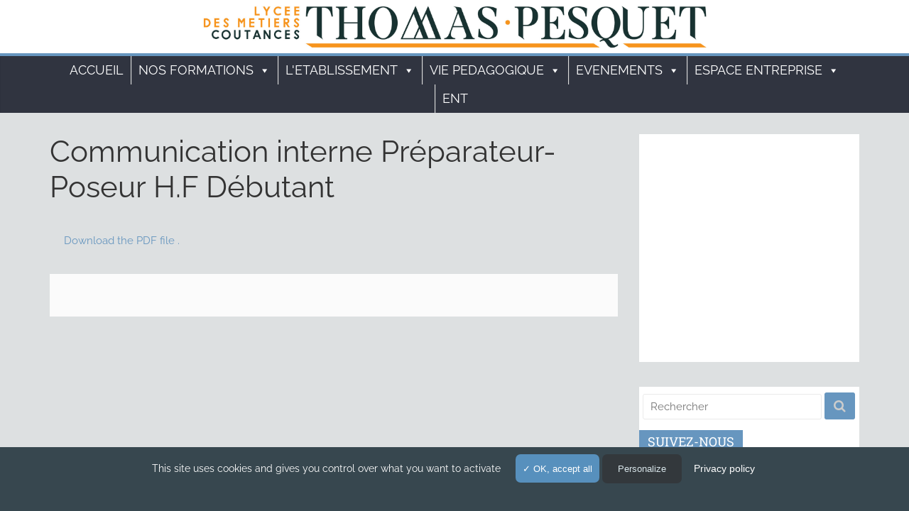

--- FILE ---
content_type: text/html; charset=UTF-8
request_url: https://lyceesdesmetiers-coutances.fr/offres-demploi-en-metallerie/communication-interne-preparateur-poseur-h-f-debutant/
body_size: 16299
content:
<!DOCTYPE html>
<html dir="ltr" lang="fr-FR" prefix="og: https://ogp.me/ns#">
<head>
<meta charset="UTF-8" />
<meta name="viewport" content="width=device-width, initial-scale=1">
<link rel="profile" href="http://gmpg.org/xfn/11" />
<link rel="pingback" href="" />




<title>Communication interne Préparateur-Poseur H.F Débutant | Lycées des métiers - Coutances</title>

		<!-- All in One SEO 4.9.3 - aioseo.com -->
	<meta name="robots" content="max-image-preview:large" />
	<meta name="author" content="Administrateur"/>
	<link rel="canonical" href="https://lyceesdesmetiers-coutances.fr/offres-demploi-en-metallerie/communication-interne-preparateur-poseur-h-f-debutant/" />
	<meta name="generator" content="All in One SEO (AIOSEO) 4.9.3" />
		<meta property="og:locale" content="fr_FR" />
		<meta property="og:site_name" content="Lycées Les Sapins et La Roquelle - coutances" />
		<meta property="og:type" content="article" />
		<meta property="og:title" content="Communication interne Préparateur-Poseur H.F Débutant | Lycées des métiers - Coutances" />
		<meta property="og:url" content="https://lyceesdesmetiers-coutances.fr/offres-demploi-en-metallerie/communication-interne-preparateur-poseur-h-f-debutant/" />
		<meta property="og:image" content="https://lyceesdesmetiers-coutances.fr/wp-content/uploads/2017/09/banniere_la-roquelle.jpg" />
		<meta property="og:image:secure_url" content="https://lyceesdesmetiers-coutances.fr/wp-content/uploads/2017/09/banniere_la-roquelle.jpg" />
		<meta property="og:image:width" content="865" />
		<meta property="og:image:height" content="200" />
		<meta property="article:published_time" content="2022-12-16T07:32:53+00:00" />
		<meta property="article:modified_time" content="2022-12-16T07:52:36+00:00" />
		<meta name="twitter:card" content="summary" />
		<meta name="twitter:site" content="@Roquelle_Sapins" />
		<meta name="twitter:title" content="Communication interne Préparateur-Poseur H.F Débutant | Lycées des métiers - Coutances" />
		<meta name="twitter:creator" content="@Roquelle_Sapins" />
		<meta name="twitter:image" content="https://lyceesdesmetiers-coutances.fr/wp-content/uploads/2017/09/banniere_la-roquelle.jpg" />
		<script type="application/ld+json" class="aioseo-schema">
			{"@context":"https:\/\/schema.org","@graph":[{"@type":"BreadcrumbList","@id":"https:\/\/lyceesdesmetiers-coutances.fr\/offres-demploi-en-metallerie\/communication-interne-preparateur-poseur-h-f-debutant\/#breadcrumblist","itemListElement":[{"@type":"ListItem","@id":"https:\/\/lyceesdesmetiers-coutances.fr#listItem","position":1,"name":"Accueil","item":"https:\/\/lyceesdesmetiers-coutances.fr","nextItem":{"@type":"ListItem","@id":"https:\/\/lyceesdesmetiers-coutances.fr\/offres-demploi-en-metallerie\/communication-interne-preparateur-poseur-h-f-debutant\/#listItem","name":"Communication interne Pr\u00e9parateur-Poseur H.F D\u00e9butant"}},{"@type":"ListItem","@id":"https:\/\/lyceesdesmetiers-coutances.fr\/offres-demploi-en-metallerie\/communication-interne-preparateur-poseur-h-f-debutant\/#listItem","position":2,"name":"Communication interne Pr\u00e9parateur-Poseur H.F D\u00e9butant","previousItem":{"@type":"ListItem","@id":"https:\/\/lyceesdesmetiers-coutances.fr#listItem","name":"Accueil"}}]},{"@type":"ItemPage","@id":"https:\/\/lyceesdesmetiers-coutances.fr\/offres-demploi-en-metallerie\/communication-interne-preparateur-poseur-h-f-debutant\/#itempage","url":"https:\/\/lyceesdesmetiers-coutances.fr\/offres-demploi-en-metallerie\/communication-interne-preparateur-poseur-h-f-debutant\/","name":"Communication interne Pr\u00e9parateur-Poseur H.F D\u00e9butant | Lyc\u00e9es des m\u00e9tiers - Coutances","inLanguage":"fr-FR","isPartOf":{"@id":"https:\/\/lyceesdesmetiers-coutances.fr\/#website"},"breadcrumb":{"@id":"https:\/\/lyceesdesmetiers-coutances.fr\/offres-demploi-en-metallerie\/communication-interne-preparateur-poseur-h-f-debutant\/#breadcrumblist"},"author":{"@id":"https:\/\/lyceesdesmetiers-coutances.fr\/author\/editeur-sapins-roquelle\/#author"},"creator":{"@id":"https:\/\/lyceesdesmetiers-coutances.fr\/author\/editeur-sapins-roquelle\/#author"},"datePublished":"2022-12-16T08:32:53+01:00","dateModified":"2022-12-16T08:52:36+01:00"},{"@type":"Organization","@id":"https:\/\/lyceesdesmetiers-coutances.fr\/#organization","name":"Lyc\u00e9es des m\u00e9tiers - Coutances","url":"https:\/\/lyceesdesmetiers-coutances.fr\/","sameAs":["https:\/\/twitter.com\/Roquelle_Sapins"]},{"@type":"Person","@id":"https:\/\/lyceesdesmetiers-coutances.fr\/author\/editeur-sapins-roquelle\/#author","url":"https:\/\/lyceesdesmetiers-coutances.fr\/author\/editeur-sapins-roquelle\/","name":"Administrateur","image":{"@type":"ImageObject","@id":"https:\/\/lyceesdesmetiers-coutances.fr\/offres-demploi-en-metallerie\/communication-interne-preparateur-poseur-h-f-debutant\/#authorImage","url":"https:\/\/secure.gravatar.com\/avatar\/416a817be6b10f8ecfd6e9cc39a368e962f3c464a9d45f4ffaa7b1c293412d2e?s=96&d=mm&r=g","width":96,"height":96,"caption":"Administrateur"}},{"@type":"WebSite","@id":"https:\/\/lyceesdesmetiers-coutances.fr\/#website","url":"https:\/\/lyceesdesmetiers-coutances.fr\/","name":"Lyc\u00e9es des m\u00e9tiers - Coutances","inLanguage":"fr-FR","publisher":{"@id":"https:\/\/lyceesdesmetiers-coutances.fr\/#organization"}}]}
		</script>
		<!-- All in One SEO -->

<link rel="alternate" type="application/rss+xml" title="Lycées des métiers - Coutances &raquo; Flux" href="https://lyceesdesmetiers-coutances.fr/feed/" />
<link rel="alternate" type="application/rss+xml" title="Lycées des métiers - Coutances &raquo; Flux des commentaires" href="https://lyceesdesmetiers-coutances.fr/comments/feed/" />
<link rel="alternate" type="application/rss+xml" title="Lycées des métiers - Coutances &raquo; Communication interne Préparateur-Poseur H.F Débutant Flux des commentaires" href="https://lyceesdesmetiers-coutances.fr/offres-demploi-en-metallerie/communication-interne-preparateur-poseur-h-f-debutant/feed/" />
<link rel="alternate" title="oEmbed (JSON)" type="application/json+oembed" href="https://lyceesdesmetiers-coutances.fr/wp-json/oembed/1.0/embed?url=https%3A%2F%2Flyceesdesmetiers-coutances.fr%2Foffres-demploi-en-metallerie%2Fcommunication-interne-preparateur-poseur-h-f-debutant%2F" />
<link rel="alternate" title="oEmbed (XML)" type="text/xml+oembed" href="https://lyceesdesmetiers-coutances.fr/wp-json/oembed/1.0/embed?url=https%3A%2F%2Flyceesdesmetiers-coutances.fr%2Foffres-demploi-en-metallerie%2Fcommunication-interne-preparateur-poseur-h-f-debutant%2F&#038;format=xml" />
<style id='wp-img-auto-sizes-contain-inline-css' type='text/css'>
img:is([sizes=auto i],[sizes^="auto," i]){contain-intrinsic-size:3000px 1500px}
/*# sourceURL=wp-img-auto-sizes-contain-inline-css */
</style>
<style id='wp-emoji-styles-inline-css' type='text/css'>

	img.wp-smiley, img.emoji {
		display: inline !important;
		border: none !important;
		box-shadow: none !important;
		height: 1em !important;
		width: 1em !important;
		margin: 0 0.07em !important;
		vertical-align: -0.1em !important;
		background: none !important;
		padding: 0 !important;
	}
/*# sourceURL=wp-emoji-styles-inline-css */
</style>
<style id='wp-block-library-inline-css' type='text/css'>
:root{--wp-block-synced-color:#7a00df;--wp-block-synced-color--rgb:122,0,223;--wp-bound-block-color:var(--wp-block-synced-color);--wp-editor-canvas-background:#ddd;--wp-admin-theme-color:#007cba;--wp-admin-theme-color--rgb:0,124,186;--wp-admin-theme-color-darker-10:#006ba1;--wp-admin-theme-color-darker-10--rgb:0,107,160.5;--wp-admin-theme-color-darker-20:#005a87;--wp-admin-theme-color-darker-20--rgb:0,90,135;--wp-admin-border-width-focus:2px}@media (min-resolution:192dpi){:root{--wp-admin-border-width-focus:1.5px}}.wp-element-button{cursor:pointer}:root .has-very-light-gray-background-color{background-color:#eee}:root .has-very-dark-gray-background-color{background-color:#313131}:root .has-very-light-gray-color{color:#eee}:root .has-very-dark-gray-color{color:#313131}:root .has-vivid-green-cyan-to-vivid-cyan-blue-gradient-background{background:linear-gradient(135deg,#00d084,#0693e3)}:root .has-purple-crush-gradient-background{background:linear-gradient(135deg,#34e2e4,#4721fb 50%,#ab1dfe)}:root .has-hazy-dawn-gradient-background{background:linear-gradient(135deg,#faaca8,#dad0ec)}:root .has-subdued-olive-gradient-background{background:linear-gradient(135deg,#fafae1,#67a671)}:root .has-atomic-cream-gradient-background{background:linear-gradient(135deg,#fdd79a,#004a59)}:root .has-nightshade-gradient-background{background:linear-gradient(135deg,#330968,#31cdcf)}:root .has-midnight-gradient-background{background:linear-gradient(135deg,#020381,#2874fc)}:root{--wp--preset--font-size--normal:16px;--wp--preset--font-size--huge:42px}.has-regular-font-size{font-size:1em}.has-larger-font-size{font-size:2.625em}.has-normal-font-size{font-size:var(--wp--preset--font-size--normal)}.has-huge-font-size{font-size:var(--wp--preset--font-size--huge)}.has-text-align-center{text-align:center}.has-text-align-left{text-align:left}.has-text-align-right{text-align:right}.has-fit-text{white-space:nowrap!important}#end-resizable-editor-section{display:none}.aligncenter{clear:both}.items-justified-left{justify-content:flex-start}.items-justified-center{justify-content:center}.items-justified-right{justify-content:flex-end}.items-justified-space-between{justify-content:space-between}.screen-reader-text{border:0;clip-path:inset(50%);height:1px;margin:-1px;overflow:hidden;padding:0;position:absolute;width:1px;word-wrap:normal!important}.screen-reader-text:focus{background-color:#ddd;clip-path:none;color:#444;display:block;font-size:1em;height:auto;left:5px;line-height:normal;padding:15px 23px 14px;text-decoration:none;top:5px;width:auto;z-index:100000}html :where(.has-border-color){border-style:solid}html :where([style*=border-top-color]){border-top-style:solid}html :where([style*=border-right-color]){border-right-style:solid}html :where([style*=border-bottom-color]){border-bottom-style:solid}html :where([style*=border-left-color]){border-left-style:solid}html :where([style*=border-width]){border-style:solid}html :where([style*=border-top-width]){border-top-style:solid}html :where([style*=border-right-width]){border-right-style:solid}html :where([style*=border-bottom-width]){border-bottom-style:solid}html :where([style*=border-left-width]){border-left-style:solid}html :where(img[class*=wp-image-]){height:auto;max-width:100%}:where(figure){margin:0 0 1em}html :where(.is-position-sticky){--wp-admin--admin-bar--position-offset:var(--wp-admin--admin-bar--height,0px)}@media screen and (max-width:600px){html :where(.is-position-sticky){--wp-admin--admin-bar--position-offset:0px}}

/*# sourceURL=wp-block-library-inline-css */
</style><style id='global-styles-inline-css' type='text/css'>
:root{--wp--preset--aspect-ratio--square: 1;--wp--preset--aspect-ratio--4-3: 4/3;--wp--preset--aspect-ratio--3-4: 3/4;--wp--preset--aspect-ratio--3-2: 3/2;--wp--preset--aspect-ratio--2-3: 2/3;--wp--preset--aspect-ratio--16-9: 16/9;--wp--preset--aspect-ratio--9-16: 9/16;--wp--preset--color--black: #000000;--wp--preset--color--cyan-bluish-gray: #abb8c3;--wp--preset--color--white: #ffffff;--wp--preset--color--pale-pink: #f78da7;--wp--preset--color--vivid-red: #cf2e2e;--wp--preset--color--luminous-vivid-orange: #ff6900;--wp--preset--color--luminous-vivid-amber: #fcb900;--wp--preset--color--light-green-cyan: #7bdcb5;--wp--preset--color--vivid-green-cyan: #00d084;--wp--preset--color--pale-cyan-blue: #8ed1fc;--wp--preset--color--vivid-cyan-blue: #0693e3;--wp--preset--color--vivid-purple: #9b51e0;--wp--preset--gradient--vivid-cyan-blue-to-vivid-purple: linear-gradient(135deg,rgb(6,147,227) 0%,rgb(155,81,224) 100%);--wp--preset--gradient--light-green-cyan-to-vivid-green-cyan: linear-gradient(135deg,rgb(122,220,180) 0%,rgb(0,208,130) 100%);--wp--preset--gradient--luminous-vivid-amber-to-luminous-vivid-orange: linear-gradient(135deg,rgb(252,185,0) 0%,rgb(255,105,0) 100%);--wp--preset--gradient--luminous-vivid-orange-to-vivid-red: linear-gradient(135deg,rgb(255,105,0) 0%,rgb(207,46,46) 100%);--wp--preset--gradient--very-light-gray-to-cyan-bluish-gray: linear-gradient(135deg,rgb(238,238,238) 0%,rgb(169,184,195) 100%);--wp--preset--gradient--cool-to-warm-spectrum: linear-gradient(135deg,rgb(74,234,220) 0%,rgb(151,120,209) 20%,rgb(207,42,186) 40%,rgb(238,44,130) 60%,rgb(251,105,98) 80%,rgb(254,248,76) 100%);--wp--preset--gradient--blush-light-purple: linear-gradient(135deg,rgb(255,206,236) 0%,rgb(152,150,240) 100%);--wp--preset--gradient--blush-bordeaux: linear-gradient(135deg,rgb(254,205,165) 0%,rgb(254,45,45) 50%,rgb(107,0,62) 100%);--wp--preset--gradient--luminous-dusk: linear-gradient(135deg,rgb(255,203,112) 0%,rgb(199,81,192) 50%,rgb(65,88,208) 100%);--wp--preset--gradient--pale-ocean: linear-gradient(135deg,rgb(255,245,203) 0%,rgb(182,227,212) 50%,rgb(51,167,181) 100%);--wp--preset--gradient--electric-grass: linear-gradient(135deg,rgb(202,248,128) 0%,rgb(113,206,126) 100%);--wp--preset--gradient--midnight: linear-gradient(135deg,rgb(2,3,129) 0%,rgb(40,116,252) 100%);--wp--preset--font-size--small: 13px;--wp--preset--font-size--medium: 20px;--wp--preset--font-size--large: 36px;--wp--preset--font-size--x-large: 42px;--wp--preset--spacing--20: 0.44rem;--wp--preset--spacing--30: 0.67rem;--wp--preset--spacing--40: 1rem;--wp--preset--spacing--50: 1.5rem;--wp--preset--spacing--60: 2.25rem;--wp--preset--spacing--70: 3.38rem;--wp--preset--spacing--80: 5.06rem;--wp--preset--shadow--natural: 6px 6px 9px rgba(0, 0, 0, 0.2);--wp--preset--shadow--deep: 12px 12px 50px rgba(0, 0, 0, 0.4);--wp--preset--shadow--sharp: 6px 6px 0px rgba(0, 0, 0, 0.2);--wp--preset--shadow--outlined: 6px 6px 0px -3px rgb(255, 255, 255), 6px 6px rgb(0, 0, 0);--wp--preset--shadow--crisp: 6px 6px 0px rgb(0, 0, 0);}:where(.is-layout-flex){gap: 0.5em;}:where(.is-layout-grid){gap: 0.5em;}body .is-layout-flex{display: flex;}.is-layout-flex{flex-wrap: wrap;align-items: center;}.is-layout-flex > :is(*, div){margin: 0;}body .is-layout-grid{display: grid;}.is-layout-grid > :is(*, div){margin: 0;}:where(.wp-block-columns.is-layout-flex){gap: 2em;}:where(.wp-block-columns.is-layout-grid){gap: 2em;}:where(.wp-block-post-template.is-layout-flex){gap: 1.25em;}:where(.wp-block-post-template.is-layout-grid){gap: 1.25em;}.has-black-color{color: var(--wp--preset--color--black) !important;}.has-cyan-bluish-gray-color{color: var(--wp--preset--color--cyan-bluish-gray) !important;}.has-white-color{color: var(--wp--preset--color--white) !important;}.has-pale-pink-color{color: var(--wp--preset--color--pale-pink) !important;}.has-vivid-red-color{color: var(--wp--preset--color--vivid-red) !important;}.has-luminous-vivid-orange-color{color: var(--wp--preset--color--luminous-vivid-orange) !important;}.has-luminous-vivid-amber-color{color: var(--wp--preset--color--luminous-vivid-amber) !important;}.has-light-green-cyan-color{color: var(--wp--preset--color--light-green-cyan) !important;}.has-vivid-green-cyan-color{color: var(--wp--preset--color--vivid-green-cyan) !important;}.has-pale-cyan-blue-color{color: var(--wp--preset--color--pale-cyan-blue) !important;}.has-vivid-cyan-blue-color{color: var(--wp--preset--color--vivid-cyan-blue) !important;}.has-vivid-purple-color{color: var(--wp--preset--color--vivid-purple) !important;}.has-black-background-color{background-color: var(--wp--preset--color--black) !important;}.has-cyan-bluish-gray-background-color{background-color: var(--wp--preset--color--cyan-bluish-gray) !important;}.has-white-background-color{background-color: var(--wp--preset--color--white) !important;}.has-pale-pink-background-color{background-color: var(--wp--preset--color--pale-pink) !important;}.has-vivid-red-background-color{background-color: var(--wp--preset--color--vivid-red) !important;}.has-luminous-vivid-orange-background-color{background-color: var(--wp--preset--color--luminous-vivid-orange) !important;}.has-luminous-vivid-amber-background-color{background-color: var(--wp--preset--color--luminous-vivid-amber) !important;}.has-light-green-cyan-background-color{background-color: var(--wp--preset--color--light-green-cyan) !important;}.has-vivid-green-cyan-background-color{background-color: var(--wp--preset--color--vivid-green-cyan) !important;}.has-pale-cyan-blue-background-color{background-color: var(--wp--preset--color--pale-cyan-blue) !important;}.has-vivid-cyan-blue-background-color{background-color: var(--wp--preset--color--vivid-cyan-blue) !important;}.has-vivid-purple-background-color{background-color: var(--wp--preset--color--vivid-purple) !important;}.has-black-border-color{border-color: var(--wp--preset--color--black) !important;}.has-cyan-bluish-gray-border-color{border-color: var(--wp--preset--color--cyan-bluish-gray) !important;}.has-white-border-color{border-color: var(--wp--preset--color--white) !important;}.has-pale-pink-border-color{border-color: var(--wp--preset--color--pale-pink) !important;}.has-vivid-red-border-color{border-color: var(--wp--preset--color--vivid-red) !important;}.has-luminous-vivid-orange-border-color{border-color: var(--wp--preset--color--luminous-vivid-orange) !important;}.has-luminous-vivid-amber-border-color{border-color: var(--wp--preset--color--luminous-vivid-amber) !important;}.has-light-green-cyan-border-color{border-color: var(--wp--preset--color--light-green-cyan) !important;}.has-vivid-green-cyan-border-color{border-color: var(--wp--preset--color--vivid-green-cyan) !important;}.has-pale-cyan-blue-border-color{border-color: var(--wp--preset--color--pale-cyan-blue) !important;}.has-vivid-cyan-blue-border-color{border-color: var(--wp--preset--color--vivid-cyan-blue) !important;}.has-vivid-purple-border-color{border-color: var(--wp--preset--color--vivid-purple) !important;}.has-vivid-cyan-blue-to-vivid-purple-gradient-background{background: var(--wp--preset--gradient--vivid-cyan-blue-to-vivid-purple) !important;}.has-light-green-cyan-to-vivid-green-cyan-gradient-background{background: var(--wp--preset--gradient--light-green-cyan-to-vivid-green-cyan) !important;}.has-luminous-vivid-amber-to-luminous-vivid-orange-gradient-background{background: var(--wp--preset--gradient--luminous-vivid-amber-to-luminous-vivid-orange) !important;}.has-luminous-vivid-orange-to-vivid-red-gradient-background{background: var(--wp--preset--gradient--luminous-vivid-orange-to-vivid-red) !important;}.has-very-light-gray-to-cyan-bluish-gray-gradient-background{background: var(--wp--preset--gradient--very-light-gray-to-cyan-bluish-gray) !important;}.has-cool-to-warm-spectrum-gradient-background{background: var(--wp--preset--gradient--cool-to-warm-spectrum) !important;}.has-blush-light-purple-gradient-background{background: var(--wp--preset--gradient--blush-light-purple) !important;}.has-blush-bordeaux-gradient-background{background: var(--wp--preset--gradient--blush-bordeaux) !important;}.has-luminous-dusk-gradient-background{background: var(--wp--preset--gradient--luminous-dusk) !important;}.has-pale-ocean-gradient-background{background: var(--wp--preset--gradient--pale-ocean) !important;}.has-electric-grass-gradient-background{background: var(--wp--preset--gradient--electric-grass) !important;}.has-midnight-gradient-background{background: var(--wp--preset--gradient--midnight) !important;}.has-small-font-size{font-size: var(--wp--preset--font-size--small) !important;}.has-medium-font-size{font-size: var(--wp--preset--font-size--medium) !important;}.has-large-font-size{font-size: var(--wp--preset--font-size--large) !important;}.has-x-large-font-size{font-size: var(--wp--preset--font-size--x-large) !important;}
/*# sourceURL=global-styles-inline-css */
</style>

<style id='classic-theme-styles-inline-css' type='text/css'>
/*! This file is auto-generated */
.wp-block-button__link{color:#fff;background-color:#32373c;border-radius:9999px;box-shadow:none;text-decoration:none;padding:calc(.667em + 2px) calc(1.333em + 2px);font-size:1.125em}.wp-block-file__button{background:#32373c;color:#fff;text-decoration:none}
/*# sourceURL=/wp-includes/css/classic-themes.min.css */
</style>
<link rel="stylesheet" href="https://lyceesdesmetiers-coutances.fr/wp-content/cache/minify/ff50a.css" media="all" />








<!--n2css--><!--n2js--><script src="https://lyceesdesmetiers-coutances.fr/wp-content/cache/minify/f1fc8.js"></script>



<link rel="https://api.w.org/" href="https://lyceesdesmetiers-coutances.fr/wp-json/" /><link rel="alternate" title="JSON" type="application/json" href="https://lyceesdesmetiers-coutances.fr/wp-json/wp/v2/media/3966" /><link rel="EditURI" type="application/rsd+xml" title="RSD" href="https://lyceesdesmetiers-coutances.fr/xmlrpc.php?rsd" />
<meta name="generator" content="WordPress 6.9" />
<link rel='shortlink' href='https://lyceesdesmetiers-coutances.fr/?p=3966' />
<link rel="icon" href="https://lyceesdesmetiers-coutances.fr/wp-content/uploads/2019/01/cropped-Logo-pour-site-32x32.png" sizes="32x32" />
<link rel="icon" href="https://lyceesdesmetiers-coutances.fr/wp-content/uploads/2019/01/cropped-Logo-pour-site-192x192.png" sizes="192x192" />
<link rel="apple-touch-icon" href="https://lyceesdesmetiers-coutances.fr/wp-content/uploads/2019/01/cropped-Logo-pour-site-180x180.png" />
<meta name="msapplication-TileImage" content="https://lyceesdesmetiers-coutances.fr/wp-content/uploads/2019/01/cropped-Logo-pour-site-270x270.png" />
<!-- Lycées des métiers - Coutances Internal Styles --><style type="text/css"> .kpksaproq-button,blockquote,button,input[type=reset],input[type=button],input[type=submit]{background-color:#6796bf}#site-title a,.next a:hover,.previous a:hover,.social-links i.fa:hover,a{color:#6796bf}.fa.search-top:hover{background-color:#6796bf}#site-navigation{border-top:4px solid #6796bf}.home-icon.front_page_on,.main-navigation a:hover,.main-navigation ul li ul li a:hover,.main-navigation ul li ul li:hover>a,.main-navigation ul li.current-menu-ancestor>a,.main-navigation ul li.current-menu-item ul li a:hover,.main-navigation ul li.current-menu-item>a,.main-navigation ul li.current_page_ancestor>a,.main-navigation ul li.current_page_item>a,.main-navigation ul li:hover>a,.main-small-navigation li a:hover,.site-header .menu-toggle:hover{background-color:#6796bf}.main-small-navigation .current-menu-item>a,.main-small-navigation .current_page_item>a{background:#6796bf}.promo-button-area a:hover{border:2px solid #6796bf;background-color:#6796bf}#content .wp-pagenavi .current,#content .wp-pagenavi a:hover,.format-link .entry-content a,.pagination span{background-color:#6796bf}.pagination a span:hover{color:#6796bf;border-color:#6796bf}#content .comments-area a.comment-edit-link:hover,#content .comments-area a.comment-permalink:hover,#content .comments-area article header cite a:hover,.comments-area .comment-author-link a:hover{color:#6796bf}.comments-area .comment-author-link span{background-color:#6796bf}.comment .comment-reply-link:hover,.nav-next a,.nav-previous a{color:#6796bf}#secondary .widget-title{border-bottom:2px solid #6796bf}#secondary .widget-title span{background-color:#6796bf}.footer-widgets-area .widget-title{border-bottom:2px solid #6796bf}.footer-widgets-area .widget-title span{background-color:#6796bf}.footer-widgets-area a:hover{color:#6796bf}.advertisement_above_footer .widget-title{border-bottom:2px solid #6796bf}.advertisement_above_footer .widget-title span{background-color:#6796bf}a#scroll-up i{color:#6796bf}.page-header .page-title{border-bottom:2px solid #6796bf}#content .post .article-content .above-entry-meta .cat-links a,.page-header .page-title span{background-color:#6796bf}#content .post .article-content .entry-title a:hover,.entry-meta .byline i,.entry-meta .cat-links i,.entry-meta a,.post .entry-title a:hover,.search .entry-title a:hover{color:#6796bf}.entry-meta .post-format i{background-color:#6796bf}.entry-meta .comments-link a:hover,.entry-meta .edit-link a:hover,.entry-meta .posted-on a:hover,.entry-meta .tag-links a:hover,.single #content .tags a:hover{color:#6796bf}.more-link,.no-post-thumbnail{background-color:#6796bf}.post-box .entry-meta .cat-links a:hover,.post-box .entry-meta .posted-on a:hover,.post.post-box .entry-title a:hover{color:#6796bf}.widget_featured_slider .slide-content .above-entry-meta .cat-links a{background-color:#6796bf}.widget_featured_slider .slide-content .below-entry-meta .byline a:hover,.widget_featured_slider .slide-content .below-entry-meta .comments a:hover,.widget_featured_slider .slide-content .below-entry-meta .posted-on a:hover,.widget_featured_slider .slide-content .entry-title a:hover{color:#6796bf}.widget_highlighted_posts .article-content .above-entry-meta .cat-links a{background-color:#6796bf}.byline a:hover,.comments a:hover,.edit-link a:hover,.posted-on a:hover,.tag-links a:hover,.widget_highlighted_posts .article-content .below-entry-meta .byline a:hover,.widget_highlighted_posts .article-content .below-entry-meta .comments a:hover,.widget_highlighted_posts .article-content .below-entry-meta .posted-on a:hover,.widget_highlighted_posts .article-content .entry-title a:hover{color:#6796bf}.widget_featured_posts .article-content .above-entry-meta .cat-links a{background-color:#6796bf}.widget_featured_posts .article-content .entry-title a:hover{color:#6796bf}.widget_featured_posts .widget-title{border-bottom:2px solid #6796bf}.widget_featured_posts .widget-title span{background-color:#6796bf}.related-posts-main-title .fa,.single-related-posts .article-content .entry-title a:hover{color:#6796bf}@media (max-width: 768px) {.better-responsive-menu .sub-toggle{background-color:#4978a1}}</style>
<style type="text/css">/** Mega Menu CSS: fs **/</style>
</head>

<body class="attachment wp-singular attachment-template-default single single-attachment postid-3966 attachmentid-3966 attachment-pdf wp-theme-kpksaproq mega-menu-primary  wide">
<div id="page" class="hfeed site">
		<header id="wrap-main-head" class="site-header clearfix">
		<div id="header-text-nav-container" class="clearfix">
         
            <div class="main-title-bar">
               <div class="inner-wrap clearfix">
                  <!-- <a style="color:#333" href="https://lyceesdesmetiers-coutances.fr" title="">Lycées des Métiers - Coutances</a> -->
                  <a href="https://lyceesdesmetiers-coutances.fr"><img src="https://lyceesdesmetiers-coutances.fr/wp-content/uploads/2019/01/logotp.jpg?d=2357123" style="
    padding-top: 5px;
    height: 65px;
    padding-bottom: 5px;
    margin: 0;
" alt="lycée métiers coutances" /></a>
               </div>
            </div>
       

			
			<nav id="site-navigation" class="clearfix" role="navigation">
				<div class="inner-wrap clearfix">
					
               <div id="mega-menu-wrap-primary" class="mega-menu-wrap"><div class="mega-menu-toggle"><div class="mega-toggle-blocks-left"></div><div class="mega-toggle-blocks-center"></div><div class="mega-toggle-blocks-right"><div class='mega-toggle-block mega-menu-toggle-block mega-toggle-block-1' id='mega-toggle-block-1' tabindex='0'><span class='mega-toggle-label' role='button' aria-expanded='false'><span class='mega-toggle-label-closed'>MENU</span><span class='mega-toggle-label-open'>MENU</span></span></div></div></div><ul id="mega-menu-primary" class="mega-menu max-mega-menu mega-menu-horizontal mega-no-js" data-event="click" data-effect="disabled" data-effect-speed="200" data-effect-mobile="disabled" data-effect-speed-mobile="0" data-mobile-force-width="false" data-second-click="close" data-document-click="collapse" data-vertical-behaviour="standard" data-breakpoint="768" data-unbind="true" data-mobile-state="collapse_all" data-mobile-direction="vertical" data-hover-intent-timeout="300" data-hover-intent-interval="100"><li class="mega-menu-item mega-menu-item-type-custom mega-menu-item-object-custom mega-menu-item-home mega-align-bottom-left mega-menu-flyout mega-menu-item-91" id="mega-menu-item-91"><a class="mega-menu-link" href="http://lyceesdesmetiers-coutances.fr/" tabindex="0">Accueil</a></li><li class="mega-menu-item mega-menu-item-type-custom mega-menu-item-object-custom mega-menu-item-has-children mega-menu-megamenu mega-menu-grid mega-align-bottom-left mega-menu-grid mega-menu-item-42" id="mega-menu-item-42"><a class="mega-menu-link" href="#" aria-expanded="false" tabindex="0">Nos formations<span class="mega-indicator" aria-hidden="true"></span></a>
<ul class="mega-sub-menu" role='presentation'>
<li class="mega-menu-row" id="mega-menu-42-0">
	<ul class="mega-sub-menu" style='--columns:12' role='presentation'>
<li class="mega-menu-column mega-menu-columns-6-of-12" style="--columns:12; --span:6" id="mega-menu-42-0-0">
		<ul class="mega-sub-menu">
<li class="mega-menu-item mega-menu-item-type-taxonomy mega-menu-item-object-category mega-menu-item-has-children mega-disable-link mega-menu-item-156" id="mega-menu-item-156"><a class="mega-menu-link" tabindex="0">Métiers de l'Agencement, de la Menuiserie et de l'Ameublement<span class="mega-indicator" aria-hidden="true"></span></a>
			<ul class="mega-sub-menu">
<li class="mega-menu-item mega-menu-item-type-post_type mega-menu-item-object-post mega-menu-item-164" id="mega-menu-item-164"><a class="mega-menu-link" href="https://lyceesdesmetiers-coutances.fr/cap-menuisier-fabricant/">CAP Menuisier Fabricant</a></li><li class="mega-menu-item mega-menu-item-type-post_type mega-menu-item-object-post mega-menu-item-162" id="mega-menu-item-162"><a class="mega-menu-link" href="https://lyceesdesmetiers-coutances.fr/bac-pro-etude-realisation-agencement/">BAC Pro Etude, Réalisation, Agencement</a></li><li class="mega-menu-item mega-menu-item-type-post_type mega-menu-item-object-post mega-menu-item-163" id="mega-menu-item-163"><a class="mega-menu-link" href="https://lyceesdesmetiers-coutances.fr/bac-pro-technicien-menuisier-agenceur/">BAC Pro Technicien Menuisier Agenceur</a></li>			</ul>
</li><li class="mega-menu-item mega-menu-item-type-taxonomy mega-menu-item-object-category mega-menu-item-has-children mega-disable-link mega-menu-item-806" id="mega-menu-item-806"><a class="mega-menu-link" tabindex="0">Métiers de la Construction Durable, du Bâtiment et des Travaux Publics<span class="mega-indicator" aria-hidden="true"></span></a>
			<ul class="mega-sub-menu">
<li class="mega-menu-item mega-menu-item-type-post_type mega-menu-item-object-post mega-menu-item-171" id="mega-menu-item-171"><a class="mega-menu-link" href="https://lyceesdesmetiers-coutances.fr/bac-pro-amenagement-et-finition/">BAC Pro Aménagement et finition</a></li><li class="mega-menu-item mega-menu-item-type-post_type mega-menu-item-object-post mega-menu-item-174" id="mega-menu-item-174"><a class="mega-menu-link" href="https://lyceesdesmetiers-coutances.fr/bac-pro-technicien-organisation-realisation-gros-oeuvre/">BAC Pro Technicien organisation &#038; réalisation gros œuvre</a></li><li class="mega-menu-item mega-menu-item-type-post_type mega-menu-item-object-post mega-menu-item-4039" id="mega-menu-item-4039"><a class="mega-menu-link" href="https://lyceesdesmetiers-coutances.fr/nouveau-bac-pro-intervention-sur-le-patrimoine-bati-option-maconnerie/">Bac Pro Intervention sur le Patrimoine Bâti Option Maçonnerie (en 1 an)</a></li><li class="mega-menu-item mega-menu-item-type-post_type mega-menu-item-object-post mega-menu-item-176" id="mega-menu-item-176"><a class="mega-menu-link" href="https://lyceesdesmetiers-coutances.fr/bts-batiment/">BTS Bâtiment (en mixité de parcours)</a></li>			</ul>
</li>		</ul>
</li><li class="mega-menu-column mega-menu-columns-6-of-12" style="--columns:12; --span:6" id="mega-menu-42-0-1">
		<ul class="mega-sub-menu">
<li class="mega-menu-item mega-menu-item-type-taxonomy mega-menu-item-object-category mega-menu-item-has-children mega-disable-link mega-menu-item-104" id="mega-menu-item-104"><a class="mega-menu-link" tabindex="0">Métiers de l'Hygiène et Stérilisation<span class="mega-indicator" aria-hidden="true"></span></a>
			<ul class="mega-sub-menu">
<li class="mega-menu-item mega-menu-item-type-post_type mega-menu-item-object-post mega-menu-item-177" id="mega-menu-item-177"><a class="mega-menu-link" href="https://lyceesdesmetiers-coutances.fr/bac-pro-hygiene-proprete-et-sterilisation/">BAC Pro Hygiène, Propreté et Stérilisation</a></li>			</ul>
</li><li class="mega-menu-item mega-menu-item-type-taxonomy mega-menu-item-object-category mega-menu-item-has-children mega-disable-link mega-menu-item-159" id="mega-menu-item-159"><a class="mega-menu-link" tabindex="0">Métiers de la Métallerie<span class="mega-indicator" aria-hidden="true"></span></a>
			<ul class="mega-sub-menu">
<li class="mega-menu-item mega-menu-item-type-post_type mega-menu-item-object-post mega-menu-item-168" id="mega-menu-item-168"><a class="mega-menu-link" href="https://lyceesdesmetiers-coutances.fr/cap-serrurerie-metallerie/">CAP Métallier</a></li>			</ul>
</li><li class="mega-menu-item mega-menu-item-type-taxonomy mega-menu-item-object-category mega-menu-item-has-children mega-disable-link mega-menu-item-102" id="mega-menu-item-102"><a class="mega-menu-link" tabindex="0">Métiers de la Mode et habillement<span class="mega-indicator" aria-hidden="true"></span></a>
			<ul class="mega-sub-menu">
<li class="mega-menu-item mega-menu-item-type-post_type mega-menu-item-object-post mega-menu-item-110" id="mega-menu-item-110"><a class="mega-menu-link" href="https://lyceesdesmetiers-coutances.fr/cap-maroquinerie/">CAP Maroquinerie (en 1 an)</a></li><li class="mega-menu-item mega-menu-item-type-post_type mega-menu-item-object-post mega-menu-item-111" id="mega-menu-item-111"><a class="mega-menu-link" href="https://lyceesdesmetiers-coutances.fr/cap-chapelier-modiste/">CAP Chapelier Modiste (en 1 an)</a></li><li class="mega-menu-item mega-menu-item-type-post_type mega-menu-item-object-post mega-menu-item-109" id="mega-menu-item-109"><a class="mega-menu-link" href="https://lyceesdesmetiers-coutances.fr/cap-vetement-flou/">CAP vêtement flou</a></li><li class="mega-menu-item mega-menu-item-type-post_type mega-menu-item-object-post mega-menu-item-108" id="mega-menu-item-108"><a class="mega-menu-link" href="https://lyceesdesmetiers-coutances.fr/bac-pro-vetement-sous-statut-scolaire/">BAC Pro Métiers de la Couture et de la Confection</a></li>			</ul>
</li>		</ul>
</li>	</ul>
</li><li class="mega-menu-row" id="mega-menu-42-1">
	<ul class="mega-sub-menu" style='--columns:12' role='presentation'>
<li class="mega-menu-column mega-menu-columns-6-of-12" style="--columns:12; --span:6" id="mega-menu-42-1-0">
		<ul class="mega-sub-menu">
<li class="mega-menu-item mega-menu-item-type-taxonomy mega-menu-item-object-category mega-menu-item-has-children mega-disable-link mega-menu-item-155" id="mega-menu-item-155"><a class="mega-menu-link" tabindex="0">Métiers des Etudes et de la Modélisation Numérique du Bâtiment<span class="mega-indicator" aria-hidden="true"></span></a>
			<ul class="mega-sub-menu">
<li class="mega-menu-item mega-menu-item-type-post_type mega-menu-item-object-post mega-menu-item-173" id="mega-menu-item-173"><a class="mega-menu-link" href="https://lyceesdesmetiers-coutances.fr/bac-pro-technicien-etude-du-batiment-option-etude-et-economie/">BAC Pro technicien Etude du Bâtiment Option Etude et Economie</a></li><li class="mega-menu-item mega-menu-item-type-post_type mega-menu-item-object-post mega-menu-item-172" id="mega-menu-item-172"><a class="mega-menu-link" href="https://lyceesdesmetiers-coutances.fr/bac-pro-technicien-etude-du-batiment-option-assistant-architecte/">BAC Pro technicien Etude du Bâtiment Option Assistant Architecte</a></li>			</ul>
</li>		</ul>
</li><li class="mega-menu-column mega-menu-columns-6-of-12" style="--columns:12; --span:6" id="mega-menu-42-1-1">
		<ul class="mega-sub-menu">
<li class="mega-menu-item mega-menu-item-type-taxonomy mega-menu-item-object-category mega-menu-item-has-children mega-disable-link mega-menu-item-157" id="mega-menu-item-157"><a class="mega-menu-link" tabindex="0">Métiers de la Pierre<span class="mega-indicator" aria-hidden="true"></span></a>
			<ul class="mega-sub-menu">
<li class="mega-menu-item mega-menu-item-type-post_type mega-menu-item-object-post mega-menu-item-165" id="mega-menu-item-165"><a class="mega-menu-link" href="https://lyceesdesmetiers-coutances.fr/cap-taille-de-pierre/">CAP taille de pierre (en 1 an)</a></li>			</ul>
</li><li class="mega-menu-item mega-menu-item-type-taxonomy mega-menu-item-object-category mega-menu-item-has-children mega-disable-link mega-menu-item-106" id="mega-menu-item-106"><a class="mega-menu-link" tabindex="0">Métiers du Soin et service à la personne<span class="mega-indicator" aria-hidden="true"></span></a>
			<ul class="mega-sub-menu">
<li class="mega-menu-item mega-menu-item-type-post_type mega-menu-item-object-post mega-menu-item-179" id="mega-menu-item-179"><a class="mega-menu-link" href="https://lyceesdesmetiers-coutances.fr/bac-pro-soins-et-services-a-la-personne/">Bac Pro Accompagnement, Soins et Services à la personne</a></li>			</ul>
</li>		</ul>
</li>	</ul>
</li><li class="mega-menu-row" id="mega-menu-42-2">
	<ul class="mega-sub-menu" style='--columns:12' role='presentation'>
<li class="mega-menu-column mega-menu-columns-6-of-12" style="--columns:12; --span:6" id="mega-menu-42-2-0">
		<ul class="mega-sub-menu">
<li class="mega-menu-item mega-menu-item-type-taxonomy mega-menu-item-object-category mega-menu-item-has-children mega-disable-link mega-menu-item-105" id="mega-menu-item-105"><a class="mega-menu-link" tabindex="0">Métiers de la Gestion Administrative, du Transport et de la Logistique<span class="mega-indicator" aria-hidden="true"></span></a>
			<ul class="mega-sub-menu">
<li class="mega-menu-item mega-menu-item-type-post_type mega-menu-item-object-post mega-menu-item-178" id="mega-menu-item-178"><a class="mega-menu-link" href="https://lyceesdesmetiers-coutances.fr/bac-pro-agoa-section-europeenne/">BAC Pro Assistance à la Gestion des Organisations et de leurs Activités (section Européenne)</a></li>			</ul>
</li>		</ul>
</li><li class="mega-menu-column mega-menu-columns-6-of-12" style="--columns:12; --span:6" id="mega-menu-42-2-1">
		<ul class="mega-sub-menu">
<li class="mega-menu-item mega-menu-item-type-taxonomy mega-menu-item-object-category mega-menu-item-has-children mega-disable-link mega-menu-item-158" id="mega-menu-item-158"><a class="mega-menu-link" tabindex="0">Métiers des Transitions Numériques et énergétiques<span class="mega-indicator" aria-hidden="true"></span></a>
			<ul class="mega-sub-menu">
<li class="mega-menu-item mega-menu-item-type-post_type mega-menu-item-object-post mega-menu-item-169" id="mega-menu-item-169"><a class="mega-menu-link" href="https://lyceesdesmetiers-coutances.fr/bac-pro-technicien-installation/">BAC Pro Installateur en Chauffage, Climatisation et Energies Renouvelables</a></li><li class="mega-menu-item mega-menu-item-type-post_type mega-menu-item-object-post mega-menu-item-170" id="mega-menu-item-170"><a class="mega-menu-link" href="https://lyceesdesmetiers-coutances.fr/bac-pro-technicien-maintenance/">BAC Pro Maintenance et Efficacité Énergétique</a></li>			</ul>
</li>		</ul>
</li>	</ul>
</li><li class="mega-menu-row" id="mega-menu-42-3">
	<ul class="mega-sub-menu" style='--columns:12' role='presentation'>
<li class="mega-menu-column mega-menu-columns-3-of-12" style="--columns:12; --span:3" id="mega-menu-42-3-0">
		<ul class="mega-sub-menu">
<li class="mega-menu-item mega-menu-item-type-widget widget_custom_html mega-menu-item-custom_html-12" id="mega-menu-item-custom_html-12"><div class="textwidget custom-html-widget"></div></li>		</ul>
</li>	</ul>
</li><li class="mega-menu-row" id="mega-menu-42-4">
	<ul class="mega-sub-menu" style='--columns:12' role='presentation'>
<li class="mega-menu-column mega-menu-columns-2-of-12" style="--columns:12; --span:2" id="mega-menu-42-4-0">
		<ul class="mega-sub-menu">
<li class="mega-menu-item mega-menu-item-type-widget widget_media_image mega-menu-item-media_image-15" id="mega-menu-item-media_image-15"><img width="196" height="54" src="https://lyceesdesmetiers-coutances.fr/wp-content/uploads/2022/04/logo_IFPRA_tailleMin_rvb72dpi.jpg" class="image wp-image-3651  attachment-full size-full" alt="" style="max-width: 100%; height: auto;" decoding="async" /></li>		</ul>
</li><li class="mega-menu-column mega-menu-columns-4-of-12" style="--columns:12; --span:4" id="mega-menu-42-4-1">
		<ul class="mega-sub-menu">
<li class="mega-menu-item mega-menu-item-type-post_type mega-menu-item-object-post mega-menu-item-160" id="mega-menu-item-160"><a class="mega-menu-link" href="https://lyceesdesmetiers-coutances.fr/formation-par-apprentissage/">Formation par apprentissage</a></li>		</ul>
</li><li class="mega-menu-column mega-menu-columns-2-of-12" style="--columns:12; --span:2" id="mega-menu-42-4-2">
		<ul class="mega-sub-menu">
<li class="mega-menu-item mega-menu-item-type-widget widget_media_image mega-menu-item-media_image-16" id="mega-menu-item-media_image-16"><img width="300" height="112" src="https://lyceesdesmetiers-coutances.fr/wp-content/uploads/2017/09/Logo-Greta-Cotes-Normandes-pour-site-300x112.jpg" class="image wp-image-3554  attachment-medium size-medium" alt="" style="max-width: 100%; height: auto;" decoding="async" srcset="https://lyceesdesmetiers-coutances.fr/wp-content/uploads/2017/09/Logo-Greta-Cotes-Normandes-pour-site-300x112.jpg 300w, https://lyceesdesmetiers-coutances.fr/wp-content/uploads/2017/09/Logo-Greta-Cotes-Normandes-pour-site.jpg 494w" sizes="(max-width: 300px) 100vw, 300px" /></li>		</ul>
</li><li class="mega-menu-column mega-menu-columns-4-of-12" style="--columns:12; --span:4" id="mega-menu-42-4-3">
		<ul class="mega-sub-menu">
<li class="mega-menu-item mega-menu-item-type-post_type mega-menu-item-object-post mega-menu-item-161" id="mega-menu-item-161"><a class="mega-menu-link" href="https://lyceesdesmetiers-coutances.fr/formation-continue/">Formation continue</a></li>		</ul>
</li>	</ul>
</li></ul>
</li><li class="mega-menu-item mega-menu-item-type-custom mega-menu-item-object-custom mega-menu-item-has-children mega-menu-megamenu mega-menu-grid mega-align-bottom-left mega-menu-grid mega-disable-link mega-menu-item-43" id="mega-menu-item-43"><a class="mega-menu-link" tabindex="0" aria-expanded="false" role="button">L'ETABLISSEMENT<span class="mega-indicator" aria-hidden="true"></span></a>
<ul class="mega-sub-menu" role='presentation'>
<li class="mega-menu-row" id="mega-menu-43-0">
	<ul class="mega-sub-menu" style='--columns:12' role='presentation'>
<li class="mega-menu-column mega-menu-columns-2-of-12" style="--columns:12; --span:2" id="mega-menu-43-0-0">
		<ul class="mega-sub-menu">
<li class="mega-menu-item mega-menu-item-type-widget widget_media_image mega-menu-item-media_image-9" id="mega-menu-item-media_image-9"><img width="1500" height="1000" src="https://lyceesdesmetiers-coutances.fr/wp-content/uploads/2017/12/29112017-IMGL1358.jpg" class="image wp-image-833  attachment-full size-full" alt="" style="max-width: 100%; height: auto;" decoding="async" fetchpriority="high" srcset="https://lyceesdesmetiers-coutances.fr/wp-content/uploads/2017/12/29112017-IMGL1358.jpg 1500w, https://lyceesdesmetiers-coutances.fr/wp-content/uploads/2017/12/29112017-IMGL1358-300x200.jpg 300w, https://lyceesdesmetiers-coutances.fr/wp-content/uploads/2017/12/29112017-IMGL1358-768x512.jpg 768w, https://lyceesdesmetiers-coutances.fr/wp-content/uploads/2017/12/29112017-IMGL1358-1024x683.jpg 1024w" sizes="(max-width: 1500px) 100vw, 1500px" /></li>		</ul>
</li><li class="mega-menu-column mega-menu-columns-4-of-12" style="--columns:12; --span:4" id="mega-menu-43-0-1">
		<ul class="mega-sub-menu">
<li class="mega-menu-item mega-menu-item-type-custom mega-menu-item-object-custom mega-menu-item-has-children mega-disable-link mega-menu-item-857" id="mega-menu-item-857"><a class="mega-menu-link" tabindex="0">Pôle Bâtiment<span class="mega-indicator" aria-hidden="true"></span></a>
			<ul class="mega-sub-menu">
<li class="mega-menu-item mega-menu-item-type-post_type mega-menu-item-object-page mega-menu-item-615" id="mega-menu-item-615"><a class="mega-menu-link" href="https://lyceesdesmetiers-coutances.fr/presentation-lycee-pole-batiment/">Présentation</a></li><li class="mega-menu-item mega-menu-item-type-post_type mega-menu-item-object-page mega-menu-item-617" id="mega-menu-item-617"><a class="mega-menu-link" href="https://lyceesdesmetiers-coutances.fr/presentation-lycee-pole-batiment/cdi-roquelle/">Le CDI</a></li><li class="mega-menu-item mega-menu-item-type-post_type mega-menu-item-object-page mega-menu-item-837" id="mega-menu-item-837"><a class="mega-menu-link" href="https://lyceesdesmetiers-coutances.fr/presentation-lycee-pole-batiment/linternat/">L'internat</a></li>			</ul>
</li>		</ul>
</li><li class="mega-menu-column mega-menu-columns-2-of-12" style="--columns:12; --span:2" id="mega-menu-43-0-2"></li><li class="mega-menu-column mega-menu-columns-3-of-12" style="--columns:12; --span:3" id="mega-menu-43-0-3">
		<ul class="mega-sub-menu">
<li class="mega-menu-item mega-menu-item-type-post_type mega-menu-item-object-page mega-menu-item-1973" id="mega-menu-item-1973"><a class="mega-menu-link" href="https://lyceesdesmetiers-coutances.fr/maison-des-adolescents/">La Maison des Lycéens</a></li><li class="mega-menu-item mega-menu-item-type-post_type mega-menu-item-object-page mega-menu-item-1067" id="mega-menu-item-1067"><a class="mega-menu-link" href="https://lyceesdesmetiers-coutances.fr/presentation-pole-mode-services/linfirmerie-sapins/">L’infirmerie</a></li>		</ul>
</li>	</ul>
</li><li class="mega-menu-row" id="mega-menu-43-1">
	<ul class="mega-sub-menu" style='--columns:12' role='presentation'>
<li class="mega-menu-column mega-menu-columns-2-of-12" style="--columns:12; --span:2" id="mega-menu-43-1-0">
		<ul class="mega-sub-menu">
<li class="mega-menu-item mega-menu-item-type-widget widget_media_image mega-menu-item-media_image-3" id="mega-menu-item-media_image-3"><img width="300" height="200" src="https://lyceesdesmetiers-coutances.fr/wp-content/uploads/2017/12/04122017-IMGL1514-300x200.jpg" class="image wp-image-832  attachment-medium size-medium" alt="" style="max-width: 100%; height: auto;" decoding="async" srcset="https://lyceesdesmetiers-coutances.fr/wp-content/uploads/2017/12/04122017-IMGL1514-300x200.jpg 300w, https://lyceesdesmetiers-coutances.fr/wp-content/uploads/2017/12/04122017-IMGL1514-768x512.jpg 768w, https://lyceesdesmetiers-coutances.fr/wp-content/uploads/2017/12/04122017-IMGL1514-1024x683.jpg 1024w, https://lyceesdesmetiers-coutances.fr/wp-content/uploads/2017/12/04122017-IMGL1514.jpg 1500w" sizes="(max-width: 300px) 100vw, 300px" /></li>		</ul>
</li><li class="mega-menu-column mega-menu-columns-4-of-12" style="--columns:12; --span:4" id="mega-menu-43-1-1">
		<ul class="mega-sub-menu">
<li class="mega-menu-item mega-menu-item-type-custom mega-menu-item-object-custom mega-menu-item-has-children mega-disable-link mega-menu-item-856" id="mega-menu-item-856"><a class="mega-menu-link" tabindex="0">Pôle Mode et Services<span class="mega-indicator" aria-hidden="true"></span></a>
			<ul class="mega-sub-menu">
<li class="mega-menu-item mega-menu-item-type-post_type mega-menu-item-object-page mega-menu-item-616" id="mega-menu-item-616"><a class="mega-menu-link" href="https://lyceesdesmetiers-coutances.fr/presentation-pole-mode-services/">Présentation</a></li><li class="mega-menu-item mega-menu-item-type-post_type mega-menu-item-object-page mega-menu-item-805" id="mega-menu-item-805"><a class="mega-menu-link" href="https://lyceesdesmetiers-coutances.fr/presentation-pole-mode-services/cdi-sapins/">Le CDI</a></li><li class="mega-menu-item mega-menu-item-type-post_type mega-menu-item-object-page mega-menu-item-840" id="mega-menu-item-840"><a class="mega-menu-link" href="https://lyceesdesmetiers-coutances.fr/presentation-pole-mode-services/linternat/">L'internat</a></li>			</ul>
</li>		</ul>
</li>	</ul>
</li></ul>
</li><li class="mega-menu-item mega-menu-item-type-custom mega-menu-item-object-custom mega-menu-item-has-children mega-menu-megamenu mega-menu-grid mega-align-bottom-left mega-menu-grid mega-menu-item-44" id="mega-menu-item-44"><a class="mega-menu-link" href="#" aria-expanded="false" tabindex="0">VIE PEDAGOGIQUE<span class="mega-indicator" aria-hidden="true"></span></a>
<ul class="mega-sub-menu" role='presentation'>
<li class="mega-menu-row" id="mega-menu-44-0">
	<ul class="mega-sub-menu" style='--columns:12' role='presentation'>
<li class="mega-menu-column mega-menu-columns-2-of-12" style="--columns:12; --span:2" id="mega-menu-44-0-0">
		<ul class="mega-sub-menu">
<li class="mega-menu-item mega-menu-item-type-widget widget_media_image mega-menu-item-media_image-17" id="mega-menu-item-media_image-17"><img width="233" height="350" src="https://lyceesdesmetiers-coutances.fr/wp-content/uploads/2018/10/05122017-IMGL1742.jpg" class="image wp-image-1974  attachment-233x350 size-233x350" alt="" style="max-width: 100%; height: auto;" decoding="async" srcset="https://lyceesdesmetiers-coutances.fr/wp-content/uploads/2018/10/05122017-IMGL1742.jpg 667w, https://lyceesdesmetiers-coutances.fr/wp-content/uploads/2018/10/05122017-IMGL1742-200x300.jpg 200w" sizes="(max-width: 233px) 100vw, 233px" /></li>		</ul>
</li><li class="mega-menu-column mega-menu-columns-2-of-12" style="--columns:12; --span:2" id="mega-menu-44-0-1">
		<ul class="mega-sub-menu">
<li class="mega-menu-item mega-menu-item-type-widget widget_media_image mega-menu-item-media_image-5" id="mega-menu-item-media_image-5"><img width="233" height="350" src="https://lyceesdesmetiers-coutances.fr/wp-content/uploads/2018/10/Plomb-683x1024.jpg" class="image wp-image-1975  attachment-233x350 size-233x350" alt="" style="max-width: 100%; height: auto;" decoding="async" srcset="https://lyceesdesmetiers-coutances.fr/wp-content/uploads/2018/10/Plomb-683x1024.jpg 683w, https://lyceesdesmetiers-coutances.fr/wp-content/uploads/2018/10/Plomb-200x300.jpg 200w, https://lyceesdesmetiers-coutances.fr/wp-content/uploads/2018/10/Plomb-768x1152.jpg 768w" sizes="(max-width: 233px) 100vw, 233px" /></li>		</ul>
</li><li class="mega-menu-column mega-menu-columns-3-of-12" style="--columns:12; --span:3" id="mega-menu-44-0-2">
		<ul class="mega-sub-menu">
<li class="mega-menu-item mega-menu-item-type-taxonomy mega-menu-item-object-category mega-menu-item-has-children mega-disable-link mega-menu-item-195" id="mega-menu-item-195"><a class="mega-menu-link" tabindex="0">Réalisations<span class="mega-indicator" aria-hidden="true"></span></a>
			<ul class="mega-sub-menu">
<li class="mega-menu-item mega-menu-item-type-taxonomy mega-menu-item-object-category mega-menu-item-196" id="mega-menu-item-196"><a class="mega-menu-link" href="https://lyceesdesmetiers-coutances.fr/category/realisations-mode-services/realisations-3pp-les-sapins/">3ème Prépa Pro</a></li><li class="mega-menu-item mega-menu-item-type-taxonomy mega-menu-item-object-category mega-menu-item-871" id="mega-menu-item-871"><a class="mega-menu-link" href="https://lyceesdesmetiers-coutances.fr/category/realisations-batiment/bois/">Bois et Agencement</a></li><li class="mega-menu-item mega-menu-item-type-taxonomy mega-menu-item-object-category mega-menu-item-873" id="mega-menu-item-873"><a class="mega-menu-link" href="https://lyceesdesmetiers-coutances.fr/category/realisations-batiment/etude-du-batiment/">Etude du Bâtiment</a></li><li class="mega-menu-item mega-menu-item-type-taxonomy mega-menu-item-object-category mega-menu-item-197" id="mega-menu-item-197"><a class="mega-menu-link" href="https://lyceesdesmetiers-coutances.fr/category/realisations-mode-services/realisations-administration/">Gestion Administration</a></li><li class="mega-menu-item mega-menu-item-type-taxonomy mega-menu-item-object-category mega-menu-item-874" id="mega-menu-item-874"><a class="mega-menu-link" href="https://lyceesdesmetiers-coutances.fr/category/realisations-batiment/gros-oeuvre/">Gros Oeuvre</a></li><li class="mega-menu-item mega-menu-item-type-taxonomy mega-menu-item-object-category mega-menu-item-198" id="mega-menu-item-198"><a class="mega-menu-link" href="https://lyceesdesmetiers-coutances.fr/category/realisations-mode-services/realisations-hygiene/">Hygiène, Propreté et Stérilisation</a></li><li class="mega-menu-item mega-menu-item-type-taxonomy mega-menu-item-object-category mega-menu-item-199" id="mega-menu-item-199"><a class="mega-menu-link" href="https://lyceesdesmetiers-coutances.fr/category/realisations-mode-services/realisations-mode-et-habillement/">Mode et Habillement</a></li><li class="mega-menu-item mega-menu-item-type-taxonomy mega-menu-item-object-category mega-menu-item-872" id="mega-menu-item-872"><a class="mega-menu-link" href="https://lyceesdesmetiers-coutances.fr/category/realisations-batiment/peinture-et-amenagement/">Peinture et Aménagement</a></li><li class="mega-menu-item mega-menu-item-type-taxonomy mega-menu-item-object-category mega-menu-item-875" id="mega-menu-item-875"><a class="mega-menu-link" href="https://lyceesdesmetiers-coutances.fr/category/realisations-batiment/pierre-et-gravure/">Pierre et Gravure</a></li><li class="mega-menu-item mega-menu-item-type-taxonomy mega-menu-item-object-category mega-menu-item-200" id="mega-menu-item-200"><a class="mega-menu-link" href="https://lyceesdesmetiers-coutances.fr/category/realisations-mode-services/realisations-soins-et-services-a-la-personne/">Soins et Services à la personne</a></li><li class="mega-menu-item mega-menu-item-type-taxonomy mega-menu-item-object-category mega-menu-item-877" id="mega-menu-item-877"><a class="mega-menu-link" href="https://lyceesdesmetiers-coutances.fr/category/realisations-batiment/structure-metallique/">Structure Métallique</a></li><li class="mega-menu-item mega-menu-item-type-taxonomy mega-menu-item-object-category mega-menu-item-876" id="mega-menu-item-876"><a class="mega-menu-link" href="https://lyceesdesmetiers-coutances.fr/category/realisations-batiment/systemes-energetiques/">Systèmes énergétiques</a></li>			</ul>
</li>		</ul>
</li><li class="mega-menu-column mega-menu-columns-2-of-12" style="--columns:12; --span:2" id="mega-menu-44-0-3"></li><li class="mega-menu-column mega-menu-columns-3-of-12" style="--columns:12; --span:3" id="mega-menu-44-0-4">
		<ul class="mega-sub-menu">
<li class="mega-menu-item mega-menu-item-type-taxonomy mega-menu-item-object-category mega-menu-item-3277" id="mega-menu-item-3277"><a class="mega-menu-link" href="https://lyceesdesmetiers-coutances.fr/category/promotion-des-filieres/projets-concours/">Projets / Concours</a></li><li class="mega-menu-item mega-menu-item-type-custom mega-menu-item-object-custom mega-menu-item-510" id="mega-menu-item-510"><a target="_blank" class="mega-menu-link" href="http://lewebpedagogique.com/sapins50/">L'écho des Sapins</a></li><li class="mega-menu-item mega-menu-item-type-taxonomy mega-menu-item-object-category mega-menu-item-201" id="mega-menu-item-201"><a class="mega-menu-link" href="https://lyceesdesmetiers-coutances.fr/category/erasmus-les-sapins/">ERASMUS+</a></li><li class="mega-menu-item mega-menu-item-type-widget widget_media_image mega-menu-item-media_image-18" id="mega-menu-item-media_image-18"><a href="https://www.facebook.com/groups/ERASMUS.LMThomasPesquet"><img width="180" height="52" src="https://lyceesdesmetiers-coutances.fr/wp-content/uploads/2017/12/Logo-Erasmus-300x86.jpg" class="image wp-image-997  attachment-180x52 size-180x52" alt="" style="max-width: 100%; height: auto;" decoding="async" srcset="https://lyceesdesmetiers-coutances.fr/wp-content/uploads/2017/12/Logo-Erasmus-300x86.jpg 300w, https://lyceesdesmetiers-coutances.fr/wp-content/uploads/2017/12/Logo-Erasmus-768x219.jpg 768w, https://lyceesdesmetiers-coutances.fr/wp-content/uploads/2017/12/Logo-Erasmus-1024x292.jpg 1024w, https://lyceesdesmetiers-coutances.fr/wp-content/uploads/2017/12/Logo-Erasmus-e1538751766472.jpg 150w" sizes="(max-width: 180px) 100vw, 180px" /></a></li>		</ul>
</li>	</ul>
</li></ul>
</li><li class="mega-menu-item mega-menu-item-type-custom mega-menu-item-object-custom mega-menu-item-has-children mega-menu-megamenu mega-menu-grid mega-align-bottom-left mega-menu-grid mega-menu-item-764" id="mega-menu-item-764"><a class="mega-menu-link" href="#" aria-expanded="false" tabindex="0">EVENEMENTS<span class="mega-indicator" aria-hidden="true"></span></a>
<ul class="mega-sub-menu" role='presentation'>
<li class="mega-menu-row" id="mega-menu-764-0">
	<ul class="mega-sub-menu" style='--columns:12' role='presentation'>
<li class="mega-menu-column mega-menu-columns-3-of-12" style="--columns:12; --span:3" id="mega-menu-764-0-0">
		<ul class="mega-sub-menu">
<li class="mega-menu-item mega-menu-item-type-widget widget_media_image mega-menu-item-media_image-14" id="mega-menu-item-media_image-14"><img width="300" height="229" src="https://lyceesdesmetiers-coutances.fr/wp-content/uploads/2017/12/evenement-300x229.jpg" class="image wp-image-849  attachment-medium size-medium" alt="" style="max-width: 100%; height: auto;" decoding="async" srcset="https://lyceesdesmetiers-coutances.fr/wp-content/uploads/2017/12/evenement-300x229.jpg 300w, https://lyceesdesmetiers-coutances.fr/wp-content/uploads/2017/12/evenement.jpg 340w" sizes="(max-width: 300px) 100vw, 300px" /></li>		</ul>
</li><li class="mega-menu-column mega-menu-columns-4-of-12" style="--columns:12; --span:4" id="mega-menu-764-0-1">
		<ul class="mega-sub-menu">
<li class="mega-menu-item mega-menu-item-type-custom mega-menu-item-object-custom mega-menu-item-858" id="mega-menu-item-858"><a class="mega-menu-link" href="http://lyceesdesmetiers-coutances.fr/mini-stage/">Mini-Stage</a></li><li class="mega-menu-item mega-menu-item-type-post_type mega-menu-item-object-post mega-menu-item-793" id="mega-menu-item-793"><a class="mega-menu-link" href="https://lyceesdesmetiers-coutances.fr/forums/">Forums</a></li><li class="mega-menu-item mega-menu-item-type-taxonomy mega-menu-item-object-category mega-menu-item-891" id="mega-menu-item-891"><a class="mega-menu-link" href="https://lyceesdesmetiers-coutances.fr/category/evenements/portes-ouvertes/">Portes ouvertes</a></li>		</ul>
</li><li class="mega-menu-column mega-menu-columns-4-of-12" style="--columns:12; --span:4" id="mega-menu-764-0-2">
		<ul class="mega-sub-menu">
<li class="mega-menu-item mega-menu-item-type-taxonomy mega-menu-item-object-category mega-menu-item-785" id="mega-menu-item-785"><a class="mega-menu-link" href="https://lyceesdesmetiers-coutances.fr/category/evenements/dans-la-presse/">Dans la presse</a></li><li class="mega-menu-item mega-menu-item-type-taxonomy mega-menu-item-object-category mega-menu-item-1513" id="mega-menu-item-1513"><a class="mega-menu-link" href="https://lyceesdesmetiers-coutances.fr/category/evenements/la-vie-au-lycee/">La vie au Lycée</a></li>		</ul>
</li>	</ul>
</li></ul>
</li><li class="mega-menu-item mega-menu-item-type-custom mega-menu-item-object-custom mega-menu-item-has-children mega-menu-megamenu mega-menu-grid mega-align-bottom-left mega-menu-grid mega-menu-item-513" id="mega-menu-item-513"><a class="mega-menu-link" href="#" aria-expanded="false" tabindex="0">ESPACE ENTREPRISE<span class="mega-indicator" aria-hidden="true"></span></a>
<ul class="mega-sub-menu" role='presentation'>
<li class="mega-menu-row" id="mega-menu-513-0">
	<ul class="mega-sub-menu" style='--columns:12' role='presentation'>
<li class="mega-menu-column mega-menu-columns-4-of-12" style="--columns:12; --span:4" id="mega-menu-513-0-0">
		<ul class="mega-sub-menu">
<li class="mega-menu-item mega-menu-item-type-widget widget_media_image mega-menu-item-media_image-4" id="mega-menu-item-media_image-4"><img width="300" height="186" src="https://lyceesdesmetiers-coutances.fr/wp-content/uploads/2017/12/EspaceEntreprise_fleur-300x186.png" class="image wp-image-850  attachment-medium size-medium" alt="" style="max-width: 100%; height: auto;" decoding="async" srcset="https://lyceesdesmetiers-coutances.fr/wp-content/uploads/2017/12/EspaceEntreprise_fleur-300x186.png 300w, https://lyceesdesmetiers-coutances.fr/wp-content/uploads/2017/12/EspaceEntreprise_fleur.png 310w" sizes="(max-width: 300px) 100vw, 300px" /></li>		</ul>
</li><li class="mega-menu-column mega-menu-columns-4-of-12" style="--columns:12; --span:4" id="mega-menu-513-0-1">
		<ul class="mega-sub-menu">
<li class="mega-menu-item mega-menu-item-type-post_type mega-menu-item-object-page mega-menu-item-652" id="mega-menu-item-652"><a class="mega-menu-link" href="https://lyceesdesmetiers-coutances.fr/calendrier-de-lapprentissage/">Calendrier de l’apprentissage</a></li><li class="mega-menu-item mega-menu-item-type-custom mega-menu-item-object-custom mega-menu-item-859" id="mega-menu-item-859"><a class="mega-menu-link" href="https://0502009m.index-education.net/pronote/entreprise.html?login=true">Pronote</a></li>		</ul>
</li><li class="mega-menu-column mega-menu-columns-4-of-12" style="--columns:12; --span:4" id="mega-menu-513-0-2">
		<ul class="mega-sub-menu">
<li class="mega-menu-item mega-menu-item-type-taxonomy mega-menu-item-object-category mega-menu-item-515" id="mega-menu-item-515"><a class="mega-menu-link" href="https://lyceesdesmetiers-coutances.fr/category/espace-entreprise/offres-demploi/">Offres d'emploi</a></li><li class="mega-menu-item mega-menu-item-type-post_type mega-menu-item-object-post mega-menu-item-763" id="mega-menu-item-763"><a class="mega-menu-link" href="https://lyceesdesmetiers-coutances.fr/ta/">Taxe d’apprentissage</a></li>		</ul>
</li>	</ul>
</li></ul>
</li><li class="mega-menu-item mega-menu-item-type-custom mega-menu-item-object-custom mega-align-bottom-left mega-menu-flyout mega-menu-item-655" id="mega-menu-item-655"><a target="_blank" class="mega-menu-link" href="https://connexion.l-educdenormandie.fr/" tabindex="0">ENT</a></li></ul></div>				</div>
			</nav>

		</div><!-- #header-text-nav-container -->

		
	</header>
		
	
	<div id="main" class="clearfix">
		


		
		<div class="inner-wrap clearfix">
	
	<div id="primary">
		<div id="content" class="clearfix">

			
				
<article id="post-3966" class="post-3966 attachment type-attachment status-inherit hentry">
	
   
   
   <div class="article-content clearfix">

   
   
      <header class="entry-header">
   		<h1 class="entry-title">
   			Communication interne Préparateur-Poseur H.F Débutant   		</h1>
   	</header>

   	
   	<div class="entry-content clearfix">
         

   		<p class="attachment"><object class="vanilla-pdf-embed" data="https://lyceesdesmetiers-coutances.fr/wp-content/uploads/2022/12/Communication-interne-Preparateur-Poseur-H.F-Debutant.pdf#page=1&view=FitH" type="application/pdf" width="100%" height="500em">
    <p><a href="https://lyceesdesmetiers-coutances.fr/wp-content/uploads/2022/12/Communication-interne-Preparateur-Poseur-H.F-Debutant.pdf">Download the PDF file .</a></p>
</object></p>
   	</div>

   </div>

	</article>
			
		</div><!-- #content -->

      
		<ul class="default-wp-page clearfix">
			<li class="previous"></li>
			<li class="next"></li>
		</ul>
	
      
      

      
	</div><!-- #primary -->

	
<div id="secondary">
			
		<aside id="custom_html-11" class="widget_text widget widget_custom_html clearfix"><div class="textwidget custom-html-widget"><iframe width="560" height="315" src="https://www.youtube.com/embed/F09aqEniYyQ?version=0&autoplay=0&sound=0&loop=1&playlist=F09aqEniYyQ" frameborder="0" allow=" accelerometer; sound; autoplay; encrypted-media; gyroscope; picture-in-picture" allowfullscreen></iframe>
</div></aside><aside id="search-2" class="widget widget_search clearfix"><form action="https://lyceesdesmetiers-coutances.fr/" class="search-form searchform clearfix" method="get" style='margin-bottom:-50px'>
   <div class="search-wrap">
      <input type="text" placeholder="Rechercher" class="s field" name="s">
      <button class="search-icon" type="submit"><i class='fa fa-search'></i></button>
   </div>
</form></aside><aside id="custom_html-10" class="widget_text widget widget_custom_html clearfix"><h3 class="widget-title"><span>Suivez-nous</span></h3><div class="textwidget custom-html-widget"><div class="fb-like-box" data-href="https://www.facebook.com/LMThomasPesquet" data-height="500" data-colorscheme="light" data-show-faces="false" data-header="true" data-stream="true" data-show-border="false"></div></div></aside><aside id="nav_menu-4" class="widget widget_nav_menu clearfix"><h3 class="widget-title"><span>Liens utiles&#8230;</span></h3><div class="menu-liens-utiles-container"><ul id="menu-liens-utiles" class="menu"><li id="menu-item-2027" class="menu-item menu-item-type-taxonomy menu-item-object-category menu-item-2027"><a href="https://lyceesdesmetiers-coutances.fr/category/erasmus-les-sapins/">ERASMUS+</a></li>
<li id="menu-item-88" class="menu-item menu-item-type-post_type menu-item-object-page menu-item-88"><a href="https://lyceesdesmetiers-coutances.fr/pfmp/">Calendrier des PFMP</a></li>
<li id="menu-item-3392" class="menu-item menu-item-type-post_type menu-item-object-page menu-item-3392"><a href="https://lyceesdesmetiers-coutances.fr/calendrier-de-lapprentissage/">Calendrier de l’apprentissage</a></li>
<li id="menu-item-657" class="menu-item menu-item-type-custom menu-item-object-custom menu-item-657"><a href="https://atouts.normandie.fr/">Atout Normandie</a></li>
<li id="menu-item-87" class="menu-item menu-item-type-post_type menu-item-object-page menu-item-87"><a href="https://lyceesdesmetiers-coutances.fr/intendance/">Intendance</a></li>
<li id="menu-item-74" class="menu-item menu-item-type-post_type menu-item-object-page menu-item-74"><a href="https://lyceesdesmetiers-coutances.fr/restaurant-scolaire/">Restaurant scolaire</a></li>
<li id="menu-item-756" class="menu-item menu-item-type-custom menu-item-object-custom menu-item-756"><a href="https://cyclades.education.gouv.fr/candidat/publication/accueil?isExam=examens&#038;type=&#038;step=2">Résultats aux examens</a></li>
<li id="menu-item-85" class="menu-item menu-item-type-post_type menu-item-object-page menu-item-85"><a href="https://lyceesdesmetiers-coutances.fr/maison-des-adolescents/">Maison des Lycéens</a></li>
<li id="menu-item-1135" class="menu-item menu-item-type-post_type menu-item-object-page menu-item-1135"><a href="https://lyceesdesmetiers-coutances.fr/contacts/">Contacts</a></li>
</ul></div></aside><aside id="kpksaproq_125x125_advertisement_widget-2" class="widget widget_125x125_advertisement clearfix">
      <div class="advertisement_125x125">
                     <div class="advertisement-title">
               <h3 class="widget-title"><span>Partenaires</span></h3>            </div>
         <div class="advertisement-content"><a href="https://www.ac-normandie.fr/" class="single_ad_125x125" target="_blank" rel="nofollow">
                                 <img src="https://lyceesdesmetiers-coutances.fr/wp-content/uploads/2022/10/Academie_de_Normandie.svg_.png" width="125" height="125" alt="">
                              </a><a href="https://www.normandie.fr/" class="single_ad_125x125" target="_blank" rel="nofollow">
                                 <img src="https://lyceesdesmetiers-coutances.fr/wp-content/uploads/2017/10/Logo_Région_Normandie.png" width="125" height="125" alt="">
                              </a><a href="http://www.manche.fr/" class="single_ad_125x125" target="_blank" rel="nofollow">
                                 <img src="https://lyceesdesmetiers-coutances.fr/wp-content/uploads/2017/11/Logo_CG_Manche.png" width="125" height="125" alt="">
                              </a><a href="http://www.ville-coutances.fr/" class="single_ad_125x125" target="_blank" rel="nofollow">
                                 <img src="https://lyceesdesmetiers-coutances.fr/wp-content/uploads/2017/11/coutances.jpg" width="125" height="125" alt="">
                              </a><a href="https://www.normandie.fr/nomad" class="single_ad_125x125" target="_blank" rel="nofollow">
                                 <img src="https://lyceesdesmetiers-coutances.fr/wp-content/uploads/2022/10/Nomad50.png" width="125" height="125" alt="">
                              </a><a href="http://www.onisep.fr/" class="single_ad_125x125" target="_blank" rel="nofollow">
                                 <img src="https://lyceesdesmetiers-coutances.fr/wp-content/uploads/2018/01/logo-onisep.jpg" width="125" height="125" alt="">
                              </a></div>      </div>
      </aside><aside id="kpksaproq_125x125_formations_widget-2" class="widget widget_125x125_formations clearfix">
      <div class="advertisement_125x125">
                     <div class="advertisement-title">
               <h3 class="widget-title"><span>Partenaires de formation</span></h3>            </div>
         <div class="advertisement-content"><a href="http://www.saint-james.fr/" class="single_ad_125x125" target="_blank" rel="nofollow">
                                 <img src="https://lyceesdesmetiers-coutances.fr/wp-content/uploads/2017/11/St-James.png" width="125" height="125" alt="">
                              </a><a href="http://www.grandis.fr/nos-ateliers/" class="single_ad_125x125" target="_blank" rel="nofollow">
                                 <img src="https://lyceesdesmetiers-coutances.fr/wp-content/uploads/2017/11/Grandis.png" width="125" height="125" alt="">
                              </a><a href="http://theatre-coutances.com/" class="single_ad_125x125" target="_blank" rel="nofollow">
                                 <img src="https://lyceesdesmetiers-coutances.fr/wp-content/uploads/2017/11/TMC.jpg" width="125" height="125" alt="">
                              </a><a href="https://www.admr50.fr/" class="single_ad_125x125" target="_blank" rel="nofollow">
                                 <img src="https://lyceesdesmetiers-coutances.fr/wp-content/uploads/2017/11/ADMR.png" width="125" height="125" alt="">
                              </a><a href="https://groupe-lb.fr/" class="single_ad_125x125" target="_blank" rel="nofollow">
                                 <img src="https://lyceesdesmetiers-coutances.fr/wp-content/uploads/2022/10/image1.png" width="125" height="125" alt="">
                              </a><a href="https://www.pcb-elvia.com/" class="single_ad_125x125" target="_blank" rel="nofollow">
                                 <img src="https://lyceesdesmetiers-coutances.fr/wp-content/uploads/2022/10/2_Elvia_Logo-e1664912917547.jpg" width="125" height="125" alt="">
                              </a></div>      </div>
      </aside>
	</div>
	

		</div>
	</div>

	
   			<footer id="colophon" class="clearfix">
			
<div class="footer-widgets-wrapper">
	<div class="inner-wrap">
		<div class="footer-widgets-area clearfix">
         <div class="wrap-cl-footer-main-widget">
   			<div class="wrap-cl-first-footer-widget">
   				<aside id="custom_html-4" class="widget_text widget widget_custom_html clearfix"><h3 class="widget-title"><span>A propos&#8230;</span></h3><div class="textwidget custom-html-widget"><p>
	<a href="./mentions-legales">Mentions légales</a>
</p>
<p>
	<a href="./donnees-personnelles">Données personnelles</a>
</p>
<p>
	Suivez nous :
	<a href="https://www.facebook.com/LMThomasPesquet/" target="_blank"><i class="fa fa-facebook"></i>&nbsp;Page Facebook</a> -	<a href="https://www.instagram.com/lmthomaspesquet/" target="_blank"><i class="fa fa-instagram"></i>&nbsp;Instagram</a> - <a href="https://fr.linkedin.com/company/lycee-metiers-thomas-pesquet?trk=public_post_reshare_feed-actor-name" target="_blank"><i class="fa fa-linkedin"></i>&nbsp;Linkedin</a>
</p></div></aside>
               <aside id="custom_html-7" class="widget_text widget widget_custom_html clearfix"><h3 class="widget-title"><span>Pôle Bâtiment</span></h3><div class="textwidget custom-html-widget">5, rue des Courtilles,
BP 738,
50207 Coutances Cedex
Tél: 02 33 19 15 70
<p>
	
</p>
<p>
	<a href="./contact-la-roquelle"><i class="fa fa-envelope"></i>&nbsp;Nous contacter</a>
</p></div></aside>
               <aside id="custom_html-6" class="widget_text widget widget_custom_html clearfix"><h3 class="widget-title"><span>Pôle Mode et Services</span></h3><div class="textwidget custom-html-widget">7 rue des Courtilles,
BP739,
50207 Coutances Cedex
Tél. : 02 33 19 15 70
<p>
	
</p>
<p>
	<a href="./contact-les-sapins"><i class="fa fa-envelope"></i>&nbsp;Nous contacter</a>
</p></div></aside>
   			</div>
         </div>
         
         <div class="wrap-cl-footer-main-widget" style="margin-right:0;width:50%">
            <div class="wrap-cl-first-footer-widget">

            <div class="googlemaps_embed" width="600" height="450" id="!1m18!1m12!1m3!1d2615.3320848687135!2d-1.439215184004651!3d49.04230907930591!2m3!1f0!2f0!3f0!3m2!1i1024!2i768!4f13.1!3m3!1m2!1s0x480c75261f90e529%3A0xa2d39633ab5e6297!2sRue+des+Courtilles%2C+50200+Coutances!5e0!3m2!1sfr!2sfr!4v1513774671353"></div>

            </div>
         </div>
         

         
        
		</div>
	</div>
</div>			<div class="wrap-footer-bottom-wrapper clearfix">
				<div class="inner-wrap">
					<div class="wrap-footer-bottom-area">
                  <div class="wrap-footer-bottom-right-section">
   							<div class="social-links clearfix">
		<ul>
		<li><a href="http://www.facebook.com" target="_blank"><i class="fa fa-facebook"></i></a></li><li><a href="http://www.twitter.com" target="_blank"><i class="fa fa-twitter"></i></a></li>		</ul>
	</div><!-- .social-links -->
	                  </div>
                  <div class="wrap-footer-bottom-left-sectoin">
   						<div class="copyright">Fabriqué en Normandie <i class="fa fa-umbrella" aria-hidden="true"></i> par <a href="http://kacao.fr" target="_blank" title="agence KACAO" rel="designer"><span>agence KACAO</span></a>.</div>                  </div>
					</div>
				</div>
			</div>
		</footer>
		<a href="#wrap-main-head" id="scroll-up"><i class="fa fa-chevron-up"></i></a>
	</div>
	<script type="speculationrules">
{"prefetch":[{"source":"document","where":{"and":[{"href_matches":"/*"},{"not":{"href_matches":["/wp-*.php","/wp-admin/*","/wp-content/uploads/*","/wp-content/*","/wp-content/plugins/*","/wp-content/themes/kpksaproq/*","/*\\?(.+)"]}},{"not":{"selector_matches":"a[rel~=\"nofollow\"]"}},{"not":{"selector_matches":".no-prefetch, .no-prefetch a"}}]},"eagerness":"conservative"}]}
</script>

<script src="https://lyceesdesmetiers-coutances.fr/wp-content/cache/minify/501dc.js"></script>

<script type="text/javascript" id="wp-i18n-js-after">
/* <![CDATA[ */
wp.i18n.setLocaleData( { 'text direction\u0004ltr': [ 'ltr' ] } );
//# sourceURL=wp-i18n-js-after
/* ]]> */
</script>
<script src="https://lyceesdesmetiers-coutances.fr/wp-content/cache/minify/1f540.js"></script>

<script type="text/javascript" id="contact-form-7-js-translations">
/* <![CDATA[ */
( function( domain, translations ) {
	var localeData = translations.locale_data[ domain ] || translations.locale_data.messages;
	localeData[""].domain = domain;
	wp.i18n.setLocaleData( localeData, domain );
} )( "contact-form-7", {"translation-revision-date":"2025-02-06 12:02:14+0000","generator":"GlotPress\/4.0.1","domain":"messages","locale_data":{"messages":{"":{"domain":"messages","plural-forms":"nplurals=2; plural=n > 1;","lang":"fr"},"This contact form is placed in the wrong place.":["Ce formulaire de contact est plac\u00e9 dans un mauvais endroit."],"Error:":["Erreur\u00a0:"]}},"comment":{"reference":"includes\/js\/index.js"}} );
//# sourceURL=contact-form-7-js-translations
/* ]]> */
</script>
<script type="text/javascript" id="contact-form-7-js-before">
/* <![CDATA[ */
var wpcf7 = {
    "api": {
        "root": "https:\/\/lyceesdesmetiers-coutances.fr\/wp-json\/",
        "namespace": "contact-form-7\/v1"
    },
    "cached": 1
};
//# sourceURL=contact-form-7-js-before
/* ]]> */
</script>

<script src="https://lyceesdesmetiers-coutances.fr/wp-content/cache/minify/69faf.js" async></script>

<script src="https://lyceesdesmetiers-coutances.fr/wp-content/cache/minify/64ed1.js"></script>

<script type="text/javascript" id="jquery-fancybox-js-extra">
/* <![CDATA[ */
var efb_i18n = {"close":"Close","next":"Next","prev":"Previous","startSlideshow":"Start slideshow","toggleSize":"Toggle size"};
//# sourceURL=jquery-fancybox-js-extra
/* ]]> */
</script>
<script src="https://lyceesdesmetiers-coutances.fr/wp-content/cache/minify/b823a.js"></script>

<script type="text/javascript" id="jquery-fancybox-js-after">
/* <![CDATA[ */
var fb_timeout, fb_opts={'autoScale':true,'showCloseButton':true,'margin':20,'pixelRatio':'false','centerOnScroll':true,'enableEscapeButton':true,'overlayShow':true,'hideOnOverlayClick':true,'minViewportWidth':320,'minVpHeight':320,'disableCoreLightbox':'true','enableBlockControls':'true','fancybox_openBlockControls':'true' };
if(typeof easy_fancybox_handler==='undefined'){
var easy_fancybox_handler=function(){
jQuery([".nolightbox","a.wp-block-file__button","a.pin-it-button","a[href*='pinterest.com\/pin\/create']","a[href*='facebook.com\/share']","a[href*='twitter.com\/share']"].join(',')).addClass('nofancybox');
jQuery('a.fancybox-close').on('click',function(e){e.preventDefault();jQuery.fancybox.close()});
/* IMG */
						var unlinkedImageBlocks=jQuery(".wp-block-image > img:not(.nofancybox,figure.nofancybox>img)");
						unlinkedImageBlocks.wrap(function() {
							var href = jQuery( this ).attr( "src" );
							return "<a href='" + href + "'></a>";
						});
var fb_IMG_select=jQuery('a[href*=".jpg" i]:not(.nofancybox,li.nofancybox>a,figure.nofancybox>a),area[href*=".jpg" i]:not(.nofancybox),a[href*=".jpeg" i]:not(.nofancybox,li.nofancybox>a,figure.nofancybox>a),area[href*=".jpeg" i]:not(.nofancybox),a[href*=".png" i]:not(.nofancybox,li.nofancybox>a,figure.nofancybox>a),area[href*=".png" i]:not(.nofancybox),a[href*=".webp" i]:not(.nofancybox,li.nofancybox>a,figure.nofancybox>a),area[href*=".webp" i]:not(.nofancybox)');
fb_IMG_select.addClass('fancybox image');
var fb_IMG_sections=jQuery('.gallery,.wp-block-gallery,.tiled-gallery,.wp-block-jetpack-tiled-gallery,.ngg-galleryoverview,.ngg-imagebrowser,.nextgen_pro_blog_gallery,.nextgen_pro_film,.nextgen_pro_horizontal_filmstrip,.ngg-pro-masonry-wrapper,.ngg-pro-mosaic-container,.nextgen_pro_sidescroll,.nextgen_pro_slideshow,.nextgen_pro_thumbnail_grid,.tiled-gallery');
fb_IMG_sections.each(function(){jQuery(this).find(fb_IMG_select).attr('rel','gallery-'+fb_IMG_sections.index(this));});
jQuery('a.fancybox,area.fancybox,.fancybox>a').each(function(){jQuery(this).fancybox(jQuery.extend(true,{},fb_opts,{'transition':'elastic','transitionIn':'elastic','easingIn':'easeOutBack','transitionOut':'elastic','easingOut':'easeInBack','opacity':false,'hideOnContentClick':false,'titleShow':true,'titlePosition':'over','titleFromAlt':true,'showNavArrows':true,'enableKeyboardNav':true,'cyclic':false,'mouseWheel':'true'}))});
};};
jQuery(easy_fancybox_handler);jQuery(document).on('post-load',easy_fancybox_handler);

//# sourceURL=jquery-fancybox-js-after
/* ]]> */
</script>



<script src="https://lyceesdesmetiers-coutances.fr/wp-content/cache/minify/8d0bd.js"></script>

<script id="wp-emoji-settings" type="application/json">
{"baseUrl":"https://s.w.org/images/core/emoji/17.0.2/72x72/","ext":".png","svgUrl":"https://s.w.org/images/core/emoji/17.0.2/svg/","svgExt":".svg","source":{"concatemoji":"https://lyceesdesmetiers-coutances.fr/wp-includes/js/wp-emoji-release.min.js?ver=6.9"}}
</script>
<script type="module">
/* <![CDATA[ */
/*! This file is auto-generated */
const a=JSON.parse(document.getElementById("wp-emoji-settings").textContent),o=(window._wpemojiSettings=a,"wpEmojiSettingsSupports"),s=["flag","emoji"];function i(e){try{var t={supportTests:e,timestamp:(new Date).valueOf()};sessionStorage.setItem(o,JSON.stringify(t))}catch(e){}}function c(e,t,n){e.clearRect(0,0,e.canvas.width,e.canvas.height),e.fillText(t,0,0);t=new Uint32Array(e.getImageData(0,0,e.canvas.width,e.canvas.height).data);e.clearRect(0,0,e.canvas.width,e.canvas.height),e.fillText(n,0,0);const a=new Uint32Array(e.getImageData(0,0,e.canvas.width,e.canvas.height).data);return t.every((e,t)=>e===a[t])}function p(e,t){e.clearRect(0,0,e.canvas.width,e.canvas.height),e.fillText(t,0,0);var n=e.getImageData(16,16,1,1);for(let e=0;e<n.data.length;e++)if(0!==n.data[e])return!1;return!0}function u(e,t,n,a){switch(t){case"flag":return n(e,"\ud83c\udff3\ufe0f\u200d\u26a7\ufe0f","\ud83c\udff3\ufe0f\u200b\u26a7\ufe0f")?!1:!n(e,"\ud83c\udde8\ud83c\uddf6","\ud83c\udde8\u200b\ud83c\uddf6")&&!n(e,"\ud83c\udff4\udb40\udc67\udb40\udc62\udb40\udc65\udb40\udc6e\udb40\udc67\udb40\udc7f","\ud83c\udff4\u200b\udb40\udc67\u200b\udb40\udc62\u200b\udb40\udc65\u200b\udb40\udc6e\u200b\udb40\udc67\u200b\udb40\udc7f");case"emoji":return!a(e,"\ud83e\u1fac8")}return!1}function f(e,t,n,a){let r;const o=(r="undefined"!=typeof WorkerGlobalScope&&self instanceof WorkerGlobalScope?new OffscreenCanvas(300,150):document.createElement("canvas")).getContext("2d",{willReadFrequently:!0}),s=(o.textBaseline="top",o.font="600 32px Arial",{});return e.forEach(e=>{s[e]=t(o,e,n,a)}),s}function r(e){var t=document.createElement("script");t.src=e,t.defer=!0,document.head.appendChild(t)}a.supports={everything:!0,everythingExceptFlag:!0},new Promise(t=>{let n=function(){try{var e=JSON.parse(sessionStorage.getItem(o));if("object"==typeof e&&"number"==typeof e.timestamp&&(new Date).valueOf()<e.timestamp+604800&&"object"==typeof e.supportTests)return e.supportTests}catch(e){}return null}();if(!n){if("undefined"!=typeof Worker&&"undefined"!=typeof OffscreenCanvas&&"undefined"!=typeof URL&&URL.createObjectURL&&"undefined"!=typeof Blob)try{var e="postMessage("+f.toString()+"("+[JSON.stringify(s),u.toString(),c.toString(),p.toString()].join(",")+"));",a=new Blob([e],{type:"text/javascript"});const r=new Worker(URL.createObjectURL(a),{name:"wpTestEmojiSupports"});return void(r.onmessage=e=>{i(n=e.data),r.terminate(),t(n)})}catch(e){}i(n=f(s,u,c,p))}t(n)}).then(e=>{for(const n in e)a.supports[n]=e[n],a.supports.everything=a.supports.everything&&a.supports[n],"flag"!==n&&(a.supports.everythingExceptFlag=a.supports.everythingExceptFlag&&a.supports[n]);var t;a.supports.everythingExceptFlag=a.supports.everythingExceptFlag&&!a.supports.flag,a.supports.everything||((t=a.source||{}).concatemoji?r(t.concatemoji):t.wpemoji&&t.twemoji&&(r(t.twemoji),r(t.wpemoji)))});
//# sourceURL=https://lyceesdesmetiers-coutances.fr/wp-includes/js/wp-emoji-loader.min.js
/* ]]> */
</script>

	<script type="text/javascript" src="https://lyceesdesmetiers-coutances.fr/wp-content/themes/kpksaproq/tac/tarteaucitron.min.js"></script>
<script type="text/javascript">
  tarteaucitron.init({
    "privacyUrl": "donnees-personnelles/", /* Privacy policy url */
    "hashtag": "#tarteaucitron", /* Open the panel with this hashtag */
    "cookieName": "tarteaucitron", /* Cookie name */
    "orientation": "bottom", /* Banner position (top - bottom) */
    "showAlertSmall": false, /* Show the small banner on bottom right */
    "cookieslist": true, /* Show the cookie list */
    "adblocker": false, /* Show a Warning if an adblocker is detected */
    "DenyAllCta" : false, /* Show the deny all button */
    "AcceptAllCta" : true, /* Show the accept all button when highPrivacy on */
    "highPrivacy": true, /* HIGHLY RECOMMANDED Disable auto consent */
    "handleBrowserDNTRequest": false, /* If Do Not Track == 1, accept all */
    "removeCredit": true, /* Remove credit link */
    "moreInfoLink": false, /* Show more info link */
    "mandatory": true, /* Show a message about mandatory cookies */
    "showIcon": false, /* Show cookie icon to manage cookies */
    //"cookieDomain": ".my-multisite-domaine.fr" /* Shared cookie for subdomain */
  });
</script>

<script type="text/javascript">
tarteaucitron.user.gtagUa = 'G-309D8B0S95';
tarteaucitron.user.gtagMore = function () {};
(tarteaucitron.job = tarteaucitron.job || []).push('gtag');
(tarteaucitron.job = tarteaucitron.job || []).push('maps_noapi');
(tarteaucitron.job = tarteaucitron.job || []).push('facebooklikebox');
</script>

</body>
</html>
<!--
Performance optimized by W3 Total Cache. Learn more: https://www.boldgrid.com/w3-total-cache/?utm_source=w3tc&utm_medium=footer_comment&utm_campaign=free_plugin

Mise en cache de page à l’aide de Disk: Enhanced 
Minified using Disk
Mise en cache de la base de données de 2/106 requêtes en 0.091 secondes utilisant Disk

Served from: lyceesdesmetiers-coutances.fr @ 2026-01-21 20:35:33 by W3 Total Cache
-->